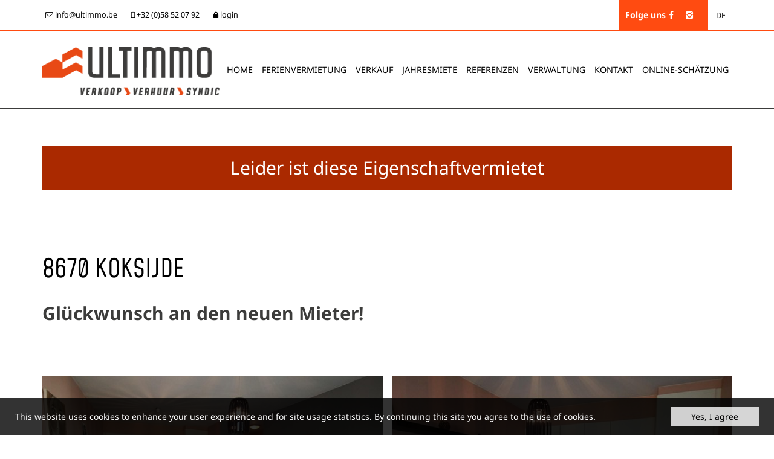

--- FILE ---
content_type: text/html; charset=utf-8
request_url: https://www.ultimmo.be/ge/rent-de/koksijde/appartement/5686610
body_size: 10507
content:

<!DOCTYPE html>
<html lang="de">
<head>

    <meta charset="utf-8">
    <meta name="robots" content="noodp">
    <meta name="googlebot" content="noodp">
    <meta http-equiv="X-UA-Compatible" content="IE=edge">
    <meta name="description" content="" />
    <meta name="viewport" content="width=device-width, initial-scale=1.0, maximum-scale=1.0, user-scalable=no" />

    <title>Rent (de) - Appartement in Koksijde - Ultimmo</title>

    <link rel='alternate' hreflang='en' href='/language/en?redirect=Detail&amp;id=5686610' />
<link rel='alternate' hreflang='fr-BE' href='/language/fr-BE?redirect=Detail&amp;id=5686610' />
<link rel='alternate' hreflang='nl-BE' href='/language/nl-BE?redirect=Detail&amp;id=5686610' />


    <link rel="canonical" href="https://www.ultimmo.be/ge/rent-de/koksijde/appartement/5686610" />

        <link rel="shortcut icon" href="https://skarabeecmsfilestore.b-cdn.net/Public/FileStore.ashx?noError=true&amp;reference=174204018111191010235052057086068024055085152069" type="image/x-icon" />
            <link rel="apple-touch-icon" href="https://skarabeecmsfilestore.b-cdn.net/Public/FileStore.ashx?noError=true&amp;reference=217119218030136209119085200253086228210020156119" />
            <link rel="apple-touch-icon" sizes="72x72" href="https://skarabeecmsfilestore.b-cdn.net/Public/FileStore.ashx?noError=true&amp;reference=142213183033047052005071235055184088209035159046" />
            <link rel="apple-touch-icon" sizes="114x114" href="https://skarabeecmsfilestore.b-cdn.net/Public/FileStore.ashx?noError=true&amp;reference=155194212138120230170011239137101034217165117066" />
            <link rel="apple-touch-icon" sizes="144x144" href="https://skarabeecmsfilestore.b-cdn.net/Public/FileStore.ashx?noError=true&amp;reference=131143114045116060085225232112084196059144156019" />
            <link href='https://fonts.googleapis.com/css?family=PT+Sans:400,400italic,700|Montserrat:400,700' rel='stylesheet' type='text/css'>

    <link rel='stylesheet' href='/Views/Templates/ResponsivePersonal4/Styles/icons.css' type='text/css'>
    <link rel='stylesheet' href='/Views/Templates/ResponsivePersonal4/Styles/extra.css?gdpr=20250824' type='text/css'>
    
            <link rel="stylesheet" href="https://use.fontawesome.com/releases/v5.15.4/css/all.css" crossorigin="anonymous">

        <link rel="stylesheet" href="/Views/Templates/ResponsivePersonal4/Styles/header.min.css?select=20250824" type="text/css" />



    <link rel="stylesheet" href="/Views/Sites/AgenceUltimmo/Styles/specific.min.css?marker20240917=20250824" type="text/css" />
    <link rel="stylesheet" href="/Views/Sites/AgenceUltimmo/Styles/editor.min.css?gdpr4=20250824" type="text/css" />

    
        

    
	<!--FB metatags -->
    <meta property="og:title" content="Appartement Vermietet - Professor Blanchardlaan 4, 8670 Koksijde " />
    <meta property="og:description" />
    <meta property="og:image" content="https://skarabeecmsfilestore.b-cdn.net/Public/FileStore.ashx?noError=true&amp;reference=064093217023184199209153015030087218253160115070&amp;width=1200&amp;height=630" />
    <meta property="og:type" content="website" />
    <meta property="og:site_name" content="AGENCE ULTIMMO " />
    <meta property="og:url" content="https://www.ultimmo.be/ge/rent-de/koksijde/appartement/5686610" />
    <meta property="og:locale" content="de" />
	<!--GOOGLE +1 metatags -->
	<meta itemprop="name" content="AGENCE ULTIMMO " />
    <meta itemprop="description" />
    <meta itemprop="image" content="https://skarabeecmsfilestore.b-cdn.net/Public/FileStore.ashx?noError=true&amp;reference=064093217023184199209153015030087218253160115070&amp;width=1200&amp;height=630" />
	<!-- Twitter metatags -->
	<meta name="twitter:card" content="summary_large_image" />
	<meta name="twitter:site" content="AGENCE ULTIMMO " />
	<meta name="twitter:title" content="Appartement Vermietet - Professor Blanchardlaan 4, 8670 Koksijde " />
	<meta name="twitter:description" />
	<meta name="twitter:image" content="https://skarabeecmsfilestore.b-cdn.net/Public/FileStore.ashx?noError=true&reference=064093217023184199209153015030087218253160115070&width=1200&height=630" />

    
    
    <meta name="google-site-verification" content="8VQ2v8DkOJ4HD3IzTErBo7SQx7vgDNqQKOo-j4i7yEg" /><!-- Google Tag Manager --><script>(function(w,d,s,l,i){w[l]=w[l]||[];w[l].push({'gtm.start':
new Date().getTime(),event:'gtm.js'});var f=d.getElementsByTagName(s)[0],
j=d.createElement(s),dl=l!='dataLayer'?'&l='+l:'';j.async=true;j.src=
'https://www.googletagmanager.com/gtm.js?id='+i+dl;f.parentNode.insertBefore(j,f);
})(window,document,'script','dataLayer','GTM-T2LVHFP');</script><!-- End Google Tag Manager --><!-- Google tag (gtag.js) --><script async src="https://www.googletagmanager.com/gtag/js?id=G-93W2SLQ2Y7"></script><script>
  window.dataLayer = window.dataLayer || [];
  function gtag(){dataLayer.push(arguments);}
  gtag('js', new Date());

  gtag('config', 'G-93W2SLQ2Y7');
</script>
<!-- Meta Pixel Code -->
<script>
!function(f,b,e,v,n,t,s)
{if(f.fbq)return;n=f.fbq=function(){n.callMethod?
n.callMethod.apply(n,arguments):n.queue.push(arguments)};
if(!f._fbq)f._fbq=n;n.push=n;n.loaded=!0;n.version='2.0';
n.queue=[];t=b.createElement(e);t.async=!0;
t.src=v;s=b.getElementsByTagName(e)[0];
s.parentNode.insertBefore(t,s)}(window, document,'script',
'https://connect.facebook.net/en_US/fbevents.js');
fbq('init', '2203819476693514');
fbq('track', 'PageView');
</script>
<noscript><img height="1" width="1" style="display:none"
src="https://www.facebook.com/tr?id=2203819476693514&ev=PageView&noscript=1"
/></noscript>
<!-- End Meta Pixel Code —>
    

    <!--[if lt IE 9]>
        <style>
            .browser-warning{display:block;}
        </style>
    <![endif]-->

    


</head>
<body class="publication_detail detail" id="top">


        <div class="alert alert-danger alert--upgrade">
            Using an <strong>outdated</strong> browser makes your computer unsafe. <br>
            Browse Happy is a way for you to find out what are <a class="alert-link" href="http://browsehappy.com/">the latest versions of the major browsers around</a>. <br>
            You can also learn about alternative browsers that may fit you even better than the one you are currently using.
        </div>


    

    <!-- Google Tag Manager (noscript) --><noscript><iframe src="https://www.googletagmanager.com/ns.html?id=GTM-T2LVHFP"
height="0" width="0" style="display:none;visibility:hidden"></iframe></noscript><!-- End Google Tag Manager (noscript) -->
    

    <header class="navbar navbar-default navbar-fixed-top">
        <section class="top">
            <div class="container">
                <div class="row">
                    <div class="col-sm-6">
                        

    <a class="header-info__item header-info__item--1" href="mailto:info@ultimmo.be" title="info@ultimmo.be" >
        <i class='icon-mail'></i>
        <span>info@ultimmo.be</span>
    </a>
    <a class="header-info__item header-info__item--2" href="tel:003258520792" title="+32 (0)58 52 07 92" >
        <i class='icon-mobile'></i>
        <span>+32 (0)58 52 07 92</span>
    </a>
    <a class="header-info__item header-info__item--3" href="/fr/login" title="login" >
        <i class='icon-lock'></i>
        <span>login</span>
    </a>

                    </div>
                    <div class="col-sm-6 text-right">
                        <div class="extra-strong">
                           Folge uns<a href='https://www.facebook.com/Agence-Ultimmo-Koksijde-233372486753809/' target='_blank' title='Facebook' data-ga-id='link_facebook'><span class='volg_ons'></span><i class='icon-facebook'></i></a><a href='https://www.instagram.com/agence_ultimmo_/' target='_blank' title='Instagram' data-ga-id='link_instagram'><i class='icon-instagram'></i></a>
                        </div>
                        

<ul id="lang-switch"><li>		<a href="#" title="DE">
			DE
			
		</a>
<ul><li><span class='active_lang'>DE</span></li><li><a href="/language/en?id=5686610&amp;redirect=Detail">EN</a></li><li><a href="/language/fr-BE?id=5686610&amp;redirect=Detail">FR</a></li><li><a href="/language/nl-BE?id=5686610&amp;redirect=Detail">NL</a></li></ul></li></ul>  
                    </div>
                </div>
            </div>
        </section>
        <section class="nav-wrapper">
            <div class="container">
                <figure>
                    <a href="/ge/home" title="Ultimmo">
                        <img alt="Logo" src="https://skarabeecmsfilestore.b-cdn.net/Public/FileStore.ashx?noError=true&amp;reference=108105101235123104184062133006122233226092051103&amp;width=&amp;height=&amp;backGroundColor=" srcset="https://skarabeecmsfilestore.b-cdn.net/Public/FileStore.ashx?noError=true&amp;reference=108105101235123104184062133006122233226092051103&amp;width=&amp;height=&amp;backGroundColor=, https://skarabeecmsfilestore.b-cdn.net/Public/FileStore.ashx?noError=true&amp;reference=079209098255210078210163255002035208064020213106&amp;width=&amp;height=&amp;backGroundColor= 2x" />
                    </a>
                </figure>

                

	<nav id="nav-mobile">
		<a href="#" title="Menu"><i class="icon-menu"></i></a>
	</nav>

<nav id="nav-desktop">
		<ul>
				<li>
<a class="" href="/ge/home" title="Home" >Home</a>
				</li>
				<li>
<a class="" href="/ge/ferienwohnungsvermietung" title="Ferienvermietung" >Ferienvermietung</a>
				</li>
				<li>
<a class="" href="/ge/wiederverkauf" title="Verkauf" >Verkauf</a>
				</li>
				<li>
<a class="" href="/ge/ganzjahresvermietung" title="Jahresmiete" >Jahresmiete</a>
				</li>
				<li>
<a class="" href="/ge/referenzen" title="Referenzen" >Referenzen</a>
				</li>
				<li>
<a class="" href="/ge/hausverwaltung" title="verwaltung" >verwaltung</a>
				</li>
				<li>
<a class="" href="/ge/kontakt" title="kontakt" >kontakt</a>
				</li>
				<li>
<a class="" href="/ge/oschatzung" title="Online-Schätzung" >Online-Schätzung</a>
				</li>
		</ul>
</nav>
  
            </div>
        </section>

    </header>
 

    <div id="sb-site">

        <div class="renderbody">






  
<section class="container switch">


<div class="row">
    <div class="col-sm-6">
    </div>
    <div class="col-sm-6 text-right">
            </div>
</div>

    

    <div class="row isSoldOrRented">
        <div class="col-xs-12 text-center">
            <h2>
                Leider ist diese Eigenschaftvermietet
            </h2>
        </div>
    </div>

</section>


<section class="container head">




<h1>
        8670 Koksijde
    <strong class="head-price ">
    </strong>
</h1>
    <h2 class="h2">
      

        <label class="label label-isSoldOrRented">Gl&#252;ckwunsch an den neuen Mieter!</label>


    </h2>



</section>





<section class="container pictures">
    <div class="row text-center">
        <div class="col-xs-12">
                    <div id="owl-pic-pictures" class="owl-carousel">
                            <a href="https://skarabeecmsfilestore.b-cdn.net/Public/FileStore.ashx?noError=true&amp;reference=064093217023184199209153015030087218253160115070" class="gallery" title="Appartement vermietet in Koksijde">
                                

        <picture class="owl-item">
                    <source media="(max-width: 479px)" data-srcset="https://skarabeecmsfilestore.b-cdn.net/Public/FileStore.ashx?noError=true&amp;reference=064093217023184199209153015030087218253160115070&amp;width=480&amp;height=360&amp;backgroundcolor=d6d6d6&amp;enlargeIfSmaller= 1x, https://skarabeecmsfilestore.b-cdn.net/Public/FileStore.ashx?noError=true&amp;reference=064093217023184199209153015030087218253160115070&amp;width=960&amp;height=720&amp;backgroundcolor=d6d6d6&amp;enlargeIfSmaller= 2x">
                    <source media="(max-width: 999px)" data-srcset="https://skarabeecmsfilestore.b-cdn.net/Public/FileStore.ashx?noError=true&amp;reference=064093217023184199209153015030087218253160115070&amp;width=940&amp;height=705&amp;backgroundcolor=d6d6d6&amp;enlargeIfSmaller= 1x, https://skarabeecmsfilestore.b-cdn.net/Public/FileStore.ashx?noError=true&amp;reference=064093217023184199209153015030087218253160115070&amp;width=1880&amp;height=1410&amp;backgroundcolor=d6d6d6&amp;enlargeIfSmaller= 2x">
                    <source media="(max-width: 1199px)" data-srcset="https://skarabeecmsfilestore.b-cdn.net/Public/FileStore.ashx?noError=true&amp;reference=064093217023184199209153015030087218253160115070&amp;width=470&amp;height=352&amp;backgroundcolor=d6d6d6&amp;enlargeIfSmaller= 1x, https://skarabeecmsfilestore.b-cdn.net/Public/FileStore.ashx?noError=true&amp;reference=064093217023184199209153015030087218253160115070&amp;width=940&amp;height=705&amp;backgroundcolor=d6d6d6&amp;enlargeIfSmaller= 2x">
                    <img alt="Appartement vermietet in Koksijde" class=" lazyload" data-src="https://skarabeecmsfilestore.b-cdn.net/Public/FileStore.ashx?noError=true&amp;reference=064093217023184199209153015030087218253160115070&amp;width=600&amp;height=450&amp;backgroundcolor=d6d6d6&amp;enlargeIfSmaller=" data-srcset="https://skarabeecmsfilestore.b-cdn.net/Public/FileStore.ashx?noError=true&amp;reference=064093217023184199209153015030087218253160115070&amp;width=600&amp;height=450&amp;backgroundcolor=d6d6d6&amp;enlargeIfSmaller= 1x, https://skarabeecmsfilestore.b-cdn.net/Public/FileStore.ashx?noError=true&amp;reference=064093217023184199209153015030087218253160115070&amp;width=1200&amp;height=900&amp;backgroundcolor=d6d6d6&amp;enlargeIfSmaller= 2x" loading="lazy" >

        </picture>

                            </a>
                            <a href="https://skarabeecmsfilestore.b-cdn.net/Public/FileStore.ashx?noError=true&amp;reference=069027109210047034067147106197164228243009223090" class="gallery" title="Appartement vermietet in Koksijde">
                                

        <picture class="owl-item">
                    <source media="(max-width: 479px)" data-srcset="https://skarabeecmsfilestore.b-cdn.net/Public/FileStore.ashx?noError=true&amp;reference=069027109210047034067147106197164228243009223090&amp;width=480&amp;height=360&amp;backgroundcolor=d6d6d6&amp;enlargeIfSmaller= 1x, https://skarabeecmsfilestore.b-cdn.net/Public/FileStore.ashx?noError=true&amp;reference=069027109210047034067147106197164228243009223090&amp;width=960&amp;height=720&amp;backgroundcolor=d6d6d6&amp;enlargeIfSmaller= 2x">
                    <source media="(max-width: 999px)" data-srcset="https://skarabeecmsfilestore.b-cdn.net/Public/FileStore.ashx?noError=true&amp;reference=069027109210047034067147106197164228243009223090&amp;width=940&amp;height=705&amp;backgroundcolor=d6d6d6&amp;enlargeIfSmaller= 1x, https://skarabeecmsfilestore.b-cdn.net/Public/FileStore.ashx?noError=true&amp;reference=069027109210047034067147106197164228243009223090&amp;width=1880&amp;height=1410&amp;backgroundcolor=d6d6d6&amp;enlargeIfSmaller= 2x">
                    <source media="(max-width: 1199px)" data-srcset="https://skarabeecmsfilestore.b-cdn.net/Public/FileStore.ashx?noError=true&amp;reference=069027109210047034067147106197164228243009223090&amp;width=470&amp;height=352&amp;backgroundcolor=d6d6d6&amp;enlargeIfSmaller= 1x, https://skarabeecmsfilestore.b-cdn.net/Public/FileStore.ashx?noError=true&amp;reference=069027109210047034067147106197164228243009223090&amp;width=940&amp;height=705&amp;backgroundcolor=d6d6d6&amp;enlargeIfSmaller= 2x">
                    <img alt="Appartement vermietet in Koksijde" class=" lazyload" data-src="https://skarabeecmsfilestore.b-cdn.net/Public/FileStore.ashx?noError=true&amp;reference=069027109210047034067147106197164228243009223090&amp;width=600&amp;height=450&amp;backgroundcolor=d6d6d6&amp;enlargeIfSmaller=" data-srcset="https://skarabeecmsfilestore.b-cdn.net/Public/FileStore.ashx?noError=true&amp;reference=069027109210047034067147106197164228243009223090&amp;width=600&amp;height=450&amp;backgroundcolor=d6d6d6&amp;enlargeIfSmaller= 1x, https://skarabeecmsfilestore.b-cdn.net/Public/FileStore.ashx?noError=true&amp;reference=069027109210047034067147106197164228243009223090&amp;width=1200&amp;height=900&amp;backgroundcolor=d6d6d6&amp;enlargeIfSmaller= 2x" loading="lazy" >

        </picture>

                            </a>
                            <a href="https://skarabeecmsfilestore.b-cdn.net/Public/FileStore.ashx?noError=true&amp;reference=106132242242162002097158130113202022179063143091" class="gallery" title="Appartement vermietet in Koksijde">
                                

        <picture class="owl-item">
                    <source media="(max-width: 479px)" data-srcset="https://skarabeecmsfilestore.b-cdn.net/Public/FileStore.ashx?noError=true&amp;reference=106132242242162002097158130113202022179063143091&amp;width=480&amp;height=360&amp;backgroundcolor=d6d6d6&amp;enlargeIfSmaller= 1x, https://skarabeecmsfilestore.b-cdn.net/Public/FileStore.ashx?noError=true&amp;reference=106132242242162002097158130113202022179063143091&amp;width=960&amp;height=720&amp;backgroundcolor=d6d6d6&amp;enlargeIfSmaller= 2x">
                    <source media="(max-width: 999px)" data-srcset="https://skarabeecmsfilestore.b-cdn.net/Public/FileStore.ashx?noError=true&amp;reference=106132242242162002097158130113202022179063143091&amp;width=940&amp;height=705&amp;backgroundcolor=d6d6d6&amp;enlargeIfSmaller= 1x, https://skarabeecmsfilestore.b-cdn.net/Public/FileStore.ashx?noError=true&amp;reference=106132242242162002097158130113202022179063143091&amp;width=1880&amp;height=1410&amp;backgroundcolor=d6d6d6&amp;enlargeIfSmaller= 2x">
                    <source media="(max-width: 1199px)" data-srcset="https://skarabeecmsfilestore.b-cdn.net/Public/FileStore.ashx?noError=true&amp;reference=106132242242162002097158130113202022179063143091&amp;width=470&amp;height=352&amp;backgroundcolor=d6d6d6&amp;enlargeIfSmaller= 1x, https://skarabeecmsfilestore.b-cdn.net/Public/FileStore.ashx?noError=true&amp;reference=106132242242162002097158130113202022179063143091&amp;width=940&amp;height=705&amp;backgroundcolor=d6d6d6&amp;enlargeIfSmaller= 2x">
                    <img alt="Appartement vermietet in Koksijde" class=" lazyload" data-src="https://skarabeecmsfilestore.b-cdn.net/Public/FileStore.ashx?noError=true&amp;reference=106132242242162002097158130113202022179063143091&amp;width=600&amp;height=450&amp;backgroundcolor=d6d6d6&amp;enlargeIfSmaller=" data-srcset="https://skarabeecmsfilestore.b-cdn.net/Public/FileStore.ashx?noError=true&amp;reference=106132242242162002097158130113202022179063143091&amp;width=600&amp;height=450&amp;backgroundcolor=d6d6d6&amp;enlargeIfSmaller= 1x, https://skarabeecmsfilestore.b-cdn.net/Public/FileStore.ashx?noError=true&amp;reference=106132242242162002097158130113202022179063143091&amp;width=1200&amp;height=900&amp;backgroundcolor=d6d6d6&amp;enlargeIfSmaller= 2x" loading="lazy" >

        </picture>

                            </a>
                            <a href="https://skarabeecmsfilestore.b-cdn.net/Public/FileStore.ashx?noError=true&amp;reference=124047153151080254173184170008139015184121002208" class="gallery" title="Appartement vermietet in Koksijde">
                                

        <picture class="owl-item">
                    <source media="(max-width: 479px)" data-srcset="https://skarabeecmsfilestore.b-cdn.net/Public/FileStore.ashx?noError=true&amp;reference=124047153151080254173184170008139015184121002208&amp;width=480&amp;height=360&amp;backgroundcolor=d6d6d6&amp;enlargeIfSmaller= 1x, https://skarabeecmsfilestore.b-cdn.net/Public/FileStore.ashx?noError=true&amp;reference=124047153151080254173184170008139015184121002208&amp;width=960&amp;height=720&amp;backgroundcolor=d6d6d6&amp;enlargeIfSmaller= 2x">
                    <source media="(max-width: 999px)" data-srcset="https://skarabeecmsfilestore.b-cdn.net/Public/FileStore.ashx?noError=true&amp;reference=124047153151080254173184170008139015184121002208&amp;width=940&amp;height=705&amp;backgroundcolor=d6d6d6&amp;enlargeIfSmaller= 1x, https://skarabeecmsfilestore.b-cdn.net/Public/FileStore.ashx?noError=true&amp;reference=124047153151080254173184170008139015184121002208&amp;width=1880&amp;height=1410&amp;backgroundcolor=d6d6d6&amp;enlargeIfSmaller= 2x">
                    <source media="(max-width: 1199px)" data-srcset="https://skarabeecmsfilestore.b-cdn.net/Public/FileStore.ashx?noError=true&amp;reference=124047153151080254173184170008139015184121002208&amp;width=470&amp;height=352&amp;backgroundcolor=d6d6d6&amp;enlargeIfSmaller= 1x, https://skarabeecmsfilestore.b-cdn.net/Public/FileStore.ashx?noError=true&amp;reference=124047153151080254173184170008139015184121002208&amp;width=940&amp;height=705&amp;backgroundcolor=d6d6d6&amp;enlargeIfSmaller= 2x">
                    <img alt="Appartement vermietet in Koksijde" class=" lazyload" data-src="https://skarabeecmsfilestore.b-cdn.net/Public/FileStore.ashx?noError=true&amp;reference=124047153151080254173184170008139015184121002208&amp;width=600&amp;height=450&amp;backgroundcolor=d6d6d6&amp;enlargeIfSmaller=" data-srcset="https://skarabeecmsfilestore.b-cdn.net/Public/FileStore.ashx?noError=true&amp;reference=124047153151080254173184170008139015184121002208&amp;width=600&amp;height=450&amp;backgroundcolor=d6d6d6&amp;enlargeIfSmaller= 1x, https://skarabeecmsfilestore.b-cdn.net/Public/FileStore.ashx?noError=true&amp;reference=124047153151080254173184170008139015184121002208&amp;width=1200&amp;height=900&amp;backgroundcolor=d6d6d6&amp;enlargeIfSmaller= 2x" loading="lazy" >

        </picture>

                            </a>
                            <a href="https://skarabeecmsfilestore.b-cdn.net/Public/FileStore.ashx?noError=true&amp;reference=214146025061000080064024139084034243152210185188" class="gallery" title="Appartement vermietet in Koksijde">
                                

        <picture class="owl-item">
                    <source media="(max-width: 479px)" data-srcset="https://skarabeecmsfilestore.b-cdn.net/Public/FileStore.ashx?noError=true&amp;reference=214146025061000080064024139084034243152210185188&amp;width=480&amp;height=360&amp;backgroundcolor=d6d6d6&amp;enlargeIfSmaller= 1x, https://skarabeecmsfilestore.b-cdn.net/Public/FileStore.ashx?noError=true&amp;reference=214146025061000080064024139084034243152210185188&amp;width=960&amp;height=720&amp;backgroundcolor=d6d6d6&amp;enlargeIfSmaller= 2x">
                    <source media="(max-width: 999px)" data-srcset="https://skarabeecmsfilestore.b-cdn.net/Public/FileStore.ashx?noError=true&amp;reference=214146025061000080064024139084034243152210185188&amp;width=940&amp;height=705&amp;backgroundcolor=d6d6d6&amp;enlargeIfSmaller= 1x, https://skarabeecmsfilestore.b-cdn.net/Public/FileStore.ashx?noError=true&amp;reference=214146025061000080064024139084034243152210185188&amp;width=1880&amp;height=1410&amp;backgroundcolor=d6d6d6&amp;enlargeIfSmaller= 2x">
                    <source media="(max-width: 1199px)" data-srcset="https://skarabeecmsfilestore.b-cdn.net/Public/FileStore.ashx?noError=true&amp;reference=214146025061000080064024139084034243152210185188&amp;width=470&amp;height=352&amp;backgroundcolor=d6d6d6&amp;enlargeIfSmaller= 1x, https://skarabeecmsfilestore.b-cdn.net/Public/FileStore.ashx?noError=true&amp;reference=214146025061000080064024139084034243152210185188&amp;width=940&amp;height=705&amp;backgroundcolor=d6d6d6&amp;enlargeIfSmaller= 2x">
                    <img alt="Appartement vermietet in Koksijde" class=" lazyload" data-src="https://skarabeecmsfilestore.b-cdn.net/Public/FileStore.ashx?noError=true&amp;reference=214146025061000080064024139084034243152210185188&amp;width=600&amp;height=450&amp;backgroundcolor=d6d6d6&amp;enlargeIfSmaller=" data-srcset="https://skarabeecmsfilestore.b-cdn.net/Public/FileStore.ashx?noError=true&amp;reference=214146025061000080064024139084034243152210185188&amp;width=600&amp;height=450&amp;backgroundcolor=d6d6d6&amp;enlargeIfSmaller= 1x, https://skarabeecmsfilestore.b-cdn.net/Public/FileStore.ashx?noError=true&amp;reference=214146025061000080064024139084034243152210185188&amp;width=1200&amp;height=900&amp;backgroundcolor=d6d6d6&amp;enlargeIfSmaller= 2x" loading="lazy" >

        </picture>

                            </a>
                            <a href="https://skarabeecmsfilestore.b-cdn.net/Public/FileStore.ashx?noError=true&amp;reference=112239161054098231021096101147035022223142252201" class="gallery" title="Appartement vermietet in Koksijde">
                                

        <picture class="owl-item">
                    <source media="(max-width: 479px)" data-srcset="https://skarabeecmsfilestore.b-cdn.net/Public/FileStore.ashx?noError=true&amp;reference=112239161054098231021096101147035022223142252201&amp;width=480&amp;height=360&amp;backgroundcolor=d6d6d6&amp;enlargeIfSmaller= 1x, https://skarabeecmsfilestore.b-cdn.net/Public/FileStore.ashx?noError=true&amp;reference=112239161054098231021096101147035022223142252201&amp;width=960&amp;height=720&amp;backgroundcolor=d6d6d6&amp;enlargeIfSmaller= 2x">
                    <source media="(max-width: 999px)" data-srcset="https://skarabeecmsfilestore.b-cdn.net/Public/FileStore.ashx?noError=true&amp;reference=112239161054098231021096101147035022223142252201&amp;width=940&amp;height=705&amp;backgroundcolor=d6d6d6&amp;enlargeIfSmaller= 1x, https://skarabeecmsfilestore.b-cdn.net/Public/FileStore.ashx?noError=true&amp;reference=112239161054098231021096101147035022223142252201&amp;width=1880&amp;height=1410&amp;backgroundcolor=d6d6d6&amp;enlargeIfSmaller= 2x">
                    <source media="(max-width: 1199px)" data-srcset="https://skarabeecmsfilestore.b-cdn.net/Public/FileStore.ashx?noError=true&amp;reference=112239161054098231021096101147035022223142252201&amp;width=470&amp;height=352&amp;backgroundcolor=d6d6d6&amp;enlargeIfSmaller= 1x, https://skarabeecmsfilestore.b-cdn.net/Public/FileStore.ashx?noError=true&amp;reference=112239161054098231021096101147035022223142252201&amp;width=940&amp;height=705&amp;backgroundcolor=d6d6d6&amp;enlargeIfSmaller= 2x">
                    <img alt="Appartement vermietet in Koksijde" class=" lazyload" data-src="https://skarabeecmsfilestore.b-cdn.net/Public/FileStore.ashx?noError=true&amp;reference=112239161054098231021096101147035022223142252201&amp;width=600&amp;height=450&amp;backgroundcolor=d6d6d6&amp;enlargeIfSmaller=" data-srcset="https://skarabeecmsfilestore.b-cdn.net/Public/FileStore.ashx?noError=true&amp;reference=112239161054098231021096101147035022223142252201&amp;width=600&amp;height=450&amp;backgroundcolor=d6d6d6&amp;enlargeIfSmaller= 1x, https://skarabeecmsfilestore.b-cdn.net/Public/FileStore.ashx?noError=true&amp;reference=112239161054098231021096101147035022223142252201&amp;width=1200&amp;height=900&amp;backgroundcolor=d6d6d6&amp;enlargeIfSmaller= 2x" loading="lazy" >

        </picture>

                            </a>
                            <a href="https://skarabeecmsfilestore.b-cdn.net/Public/FileStore.ashx?noError=true&amp;reference=153203107066132022185028184172228110161037093168" class="gallery" title="Appartement vermietet in Koksijde">
                                

        <picture class="owl-item">
                    <source media="(max-width: 479px)" data-srcset="https://skarabeecmsfilestore.b-cdn.net/Public/FileStore.ashx?noError=true&amp;reference=153203107066132022185028184172228110161037093168&amp;width=480&amp;height=360&amp;backgroundcolor=d6d6d6&amp;enlargeIfSmaller= 1x, https://skarabeecmsfilestore.b-cdn.net/Public/FileStore.ashx?noError=true&amp;reference=153203107066132022185028184172228110161037093168&amp;width=960&amp;height=720&amp;backgroundcolor=d6d6d6&amp;enlargeIfSmaller= 2x">
                    <source media="(max-width: 999px)" data-srcset="https://skarabeecmsfilestore.b-cdn.net/Public/FileStore.ashx?noError=true&amp;reference=153203107066132022185028184172228110161037093168&amp;width=940&amp;height=705&amp;backgroundcolor=d6d6d6&amp;enlargeIfSmaller= 1x, https://skarabeecmsfilestore.b-cdn.net/Public/FileStore.ashx?noError=true&amp;reference=153203107066132022185028184172228110161037093168&amp;width=1880&amp;height=1410&amp;backgroundcolor=d6d6d6&amp;enlargeIfSmaller= 2x">
                    <source media="(max-width: 1199px)" data-srcset="https://skarabeecmsfilestore.b-cdn.net/Public/FileStore.ashx?noError=true&amp;reference=153203107066132022185028184172228110161037093168&amp;width=470&amp;height=352&amp;backgroundcolor=d6d6d6&amp;enlargeIfSmaller= 1x, https://skarabeecmsfilestore.b-cdn.net/Public/FileStore.ashx?noError=true&amp;reference=153203107066132022185028184172228110161037093168&amp;width=940&amp;height=705&amp;backgroundcolor=d6d6d6&amp;enlargeIfSmaller= 2x">
                    <img alt="Appartement vermietet in Koksijde" class=" lazyload" data-src="https://skarabeecmsfilestore.b-cdn.net/Public/FileStore.ashx?noError=true&amp;reference=153203107066132022185028184172228110161037093168&amp;width=600&amp;height=450&amp;backgroundcolor=d6d6d6&amp;enlargeIfSmaller=" data-srcset="https://skarabeecmsfilestore.b-cdn.net/Public/FileStore.ashx?noError=true&amp;reference=153203107066132022185028184172228110161037093168&amp;width=600&amp;height=450&amp;backgroundcolor=d6d6d6&amp;enlargeIfSmaller= 1x, https://skarabeecmsfilestore.b-cdn.net/Public/FileStore.ashx?noError=true&amp;reference=153203107066132022185028184172228110161037093168&amp;width=1200&amp;height=900&amp;backgroundcolor=d6d6d6&amp;enlargeIfSmaller= 2x" loading="lazy" >

        </picture>

                            </a>
                            <a href="https://skarabeecmsfilestore.b-cdn.net/Public/FileStore.ashx?noError=true&amp;reference=217138024028167040117217119094246106035083111177" class="gallery" title="Appartement vermietet in Koksijde">
                                

        <picture class="owl-item">
                    <source media="(max-width: 479px)" data-srcset="https://skarabeecmsfilestore.b-cdn.net/Public/FileStore.ashx?noError=true&amp;reference=217138024028167040117217119094246106035083111177&amp;width=480&amp;height=360&amp;backgroundcolor=d6d6d6&amp;enlargeIfSmaller= 1x, https://skarabeecmsfilestore.b-cdn.net/Public/FileStore.ashx?noError=true&amp;reference=217138024028167040117217119094246106035083111177&amp;width=960&amp;height=720&amp;backgroundcolor=d6d6d6&amp;enlargeIfSmaller= 2x">
                    <source media="(max-width: 999px)" data-srcset="https://skarabeecmsfilestore.b-cdn.net/Public/FileStore.ashx?noError=true&amp;reference=217138024028167040117217119094246106035083111177&amp;width=940&amp;height=705&amp;backgroundcolor=d6d6d6&amp;enlargeIfSmaller= 1x, https://skarabeecmsfilestore.b-cdn.net/Public/FileStore.ashx?noError=true&amp;reference=217138024028167040117217119094246106035083111177&amp;width=1880&amp;height=1410&amp;backgroundcolor=d6d6d6&amp;enlargeIfSmaller= 2x">
                    <source media="(max-width: 1199px)" data-srcset="https://skarabeecmsfilestore.b-cdn.net/Public/FileStore.ashx?noError=true&amp;reference=217138024028167040117217119094246106035083111177&amp;width=470&amp;height=352&amp;backgroundcolor=d6d6d6&amp;enlargeIfSmaller= 1x, https://skarabeecmsfilestore.b-cdn.net/Public/FileStore.ashx?noError=true&amp;reference=217138024028167040117217119094246106035083111177&amp;width=940&amp;height=705&amp;backgroundcolor=d6d6d6&amp;enlargeIfSmaller= 2x">
                    <img alt="Appartement vermietet in Koksijde" class=" lazyload" data-src="https://skarabeecmsfilestore.b-cdn.net/Public/FileStore.ashx?noError=true&amp;reference=217138024028167040117217119094246106035083111177&amp;width=600&amp;height=450&amp;backgroundcolor=d6d6d6&amp;enlargeIfSmaller=" data-srcset="https://skarabeecmsfilestore.b-cdn.net/Public/FileStore.ashx?noError=true&amp;reference=217138024028167040117217119094246106035083111177&amp;width=600&amp;height=450&amp;backgroundcolor=d6d6d6&amp;enlargeIfSmaller= 1x, https://skarabeecmsfilestore.b-cdn.net/Public/FileStore.ashx?noError=true&amp;reference=217138024028167040117217119094246106035083111177&amp;width=1200&amp;height=900&amp;backgroundcolor=d6d6d6&amp;enlargeIfSmaller= 2x" loading="lazy" >

        </picture>

                            </a>
                            <a href="https://skarabeecmsfilestore.b-cdn.net/Public/FileStore.ashx?noError=true&amp;reference=027223011055058208106043020157164135226197187254" class="gallery" title="Appartement vermietet in Koksijde">
                                

        <picture class="owl-item">
                    <source media="(max-width: 479px)" data-srcset="https://skarabeecmsfilestore.b-cdn.net/Public/FileStore.ashx?noError=true&amp;reference=027223011055058208106043020157164135226197187254&amp;width=480&amp;height=360&amp;backgroundcolor=d6d6d6&amp;enlargeIfSmaller= 1x, https://skarabeecmsfilestore.b-cdn.net/Public/FileStore.ashx?noError=true&amp;reference=027223011055058208106043020157164135226197187254&amp;width=960&amp;height=720&amp;backgroundcolor=d6d6d6&amp;enlargeIfSmaller= 2x">
                    <source media="(max-width: 999px)" data-srcset="https://skarabeecmsfilestore.b-cdn.net/Public/FileStore.ashx?noError=true&amp;reference=027223011055058208106043020157164135226197187254&amp;width=940&amp;height=705&amp;backgroundcolor=d6d6d6&amp;enlargeIfSmaller= 1x, https://skarabeecmsfilestore.b-cdn.net/Public/FileStore.ashx?noError=true&amp;reference=027223011055058208106043020157164135226197187254&amp;width=1880&amp;height=1410&amp;backgroundcolor=d6d6d6&amp;enlargeIfSmaller= 2x">
                    <source media="(max-width: 1199px)" data-srcset="https://skarabeecmsfilestore.b-cdn.net/Public/FileStore.ashx?noError=true&amp;reference=027223011055058208106043020157164135226197187254&amp;width=470&amp;height=352&amp;backgroundcolor=d6d6d6&amp;enlargeIfSmaller= 1x, https://skarabeecmsfilestore.b-cdn.net/Public/FileStore.ashx?noError=true&amp;reference=027223011055058208106043020157164135226197187254&amp;width=940&amp;height=705&amp;backgroundcolor=d6d6d6&amp;enlargeIfSmaller= 2x">
                    <img alt="Appartement vermietet in Koksijde" class=" lazyload" data-src="https://skarabeecmsfilestore.b-cdn.net/Public/FileStore.ashx?noError=true&amp;reference=027223011055058208106043020157164135226197187254&amp;width=600&amp;height=450&amp;backgroundcolor=d6d6d6&amp;enlargeIfSmaller=" data-srcset="https://skarabeecmsfilestore.b-cdn.net/Public/FileStore.ashx?noError=true&amp;reference=027223011055058208106043020157164135226197187254&amp;width=600&amp;height=450&amp;backgroundcolor=d6d6d6&amp;enlargeIfSmaller= 1x, https://skarabeecmsfilestore.b-cdn.net/Public/FileStore.ashx?noError=true&amp;reference=027223011055058208106043020157164135226197187254&amp;width=1200&amp;height=900&amp;backgroundcolor=d6d6d6&amp;enlargeIfSmaller= 2x" loading="lazy" >

        </picture>

                            </a>
                    </div>
        </div>
    </div>
</section>


<section class="container publication">
    <div class="row">
        <div class="col-xs-12">
			<ul class="nav nav-tabs">
																																								                
				<li class="sidetab">
					<span class="socialicons"></span>
                    
					
				</li>
			</ul>


        </div>
    </div>
                            
    	

</section>

    <section class="cta-subscribe">
        <div class="container">
            <div class="row">
                <em class="col-xs-12 text-center">
                    Haben Sie nicht gefunden, was Sie gesucht haben? Abonnieren Sie sich bitte an unseren Newsletter und bleiben Sie informiert &uuml;ber unsere neuesten Angebote.<br />
                    <a href="/ge/abonnieren" class="btn btn-default btn-highlight" title="Registrieren">
                        Registrieren
                    </a>
                </em>
            </div>
        </div>
    </section>

            
        </div>





<footer>
        <section class="logo-wrapper text-center">
            <div class="container">
<a href='http://www.cibweb.be/' target='_blank' title='CIB'><img alt="CIB" class="logo-footer" src="https://skarabeecmsfilestore.b-cdn.net/Public/FileStore.ashx?noError=true&amp;reference=240146067249160184185200170174010095139220019065&amp;width=&amp;height=&amp;backGroundColor=" srcset="https://skarabeecmsfilestore.b-cdn.net/Public/FileStore.ashx?noError=true&amp;reference=240146067249160184185200170174010095139220019065&amp;width=&amp;height=&amp;backGroundColor=, https://skarabeecmsfilestore.b-cdn.net/Public/FileStore.ashx?noError=true&amp;reference=017005143113005255215218203062174249245189142163&amp;width=&amp;height=&amp;backGroundColor= 2x" /></a><a href='http://biv.be/plichtenleer' target='_blank' title='BIV'><img alt="BIV" class="logo-footer" src="https://skarabeecmsfilestore.b-cdn.net/Public/FileStore.ashx?noError=true&amp;reference=193094040092130053064127200007012223188039179007&amp;width=&amp;height=&amp;backGroundColor=" srcset="https://skarabeecmsfilestore.b-cdn.net/Public/FileStore.ashx?noError=true&amp;reference=193094040092130053064127200007012223188039179007&amp;width=&amp;height=&amp;backGroundColor=, https://skarabeecmsfilestore.b-cdn.net/Public/FileStore.ashx?noError=true&amp;reference=082090236071125132061127061065073002131019095072&amp;width=&amp;height=&amp;backGroundColor= 2x" /></a><div>Vastgoedmakelaar-bemiddelaar BIV Belgi&euml; BIV 513 331 (Lorentz Baelen)<br />
Ondernemingsnummer BE 0448.953.117 (Agence Ultimmo)</div>            </div>
        </section>

    <section class="info-wrapper text-center">
        <div class="container">
            <div class="row large">
			            <div class="col-sm-4">
                            <i class='icon-mail'></i>
                            <a href="mailto:info@ultimmo.be" title="info@ultimmo.be">info@ultimmo.be</a>
                        </div>
			            <div class="col-sm-4">
                            <i class='icon-direction'></i>
                            Koninklijke Baan 106&nbsp;<br />
8670 Koksijde
                        </div>
			            <div class="col-sm-4">
                            <i class='icon-mobile'></i>
                            <a href="tel:003258520792" title="+32 (0) 58 52 07 92">+32 (0) 58 52 07 92</a>
                        </div>
                
            </div>
                <div class="row internal-links">
                        <div class="col-sm-4 link-group">
                            <h4>Angebot</h4>
                                <a href="ferienwohnungsvermietung">Ferienwohnungsvermietung</a>
                                <a href="wiederverkauf">Wiederverkauf</a>
                                <a href="ganzjahresvermietung">Ganzjahresvermietung</a>
                                <a href="neubau">Neubau</a>
                        </div>   
                        <div class="col-sm-4 link-group">
                            <h4>Stadt</h4>
                                <a href="https://www.agenceultimmo.be/ge/angebot?searchon=list&amp;cities=De+Panne&amp;transactiontype=on">De Panne</a>
                                <a href="https://www.ultimo.be/ge/angebot?searchon=list&amp;cities=Koksijde&amp;transactiontype=on">Koksijde</a>
                                <a href="https://www.ultimmo.be/ge/angebot?searchon=list&amp;cities=Oostduinkerke&amp;transactiontype=on">Oostduinkerke</a>
                        </div>   
                        <div class="col-sm-4 link-group">
                            <h4>Typ</h4>
                                <a href="/ge/angebot?searchon=list&amp;sorts=Dwelling&amp;transactiontype=on">Wohnung</a>
                                <a href="/ge/angebot?searchon=list&amp;sorts=Flat&amp;transactiontype=on">Appartement</a>
                                <a href="/ge/angebot?searchon=list&amp;sorts=Land&amp;transactiontype=on">Grundst&#252;ck</a>
                                <a href="/ge/angebot?searchon=list&amp;sorts=Parking&amp;transactiontype=on">Parkplatz</a>
                                <a href="/ge/hausverwaltung">Hausverwaltung</a>
                        </div>   
                </div>

            
            <div class="row small">
                © 2026 - 
                Ultimmo - 

                <a href="https://www.zabun.be" target="_blank" title="Zabun">Developed by Zabun</a> -  
			    <a href="http://extranet.skarabee.be/public/custom-sites/disclaimer_eng.html" target="_blank" title="Disclaimer">Disclaimer</a> -  
			    <a href="http://extranet.skarabee.be/public/custom-sites/privacy_en.html" target="_blank" title="Privacy policy">Privacy policy</a>
            </div>
        </div>
    </section>
</footer>

    <a href="#top" id="gototop" title="Zum Seitenanfang"><i class="icon-up"></i><span>Zum Seitenanfang</span></a>
    </div>





<div class="sb-slidebar sb-right sb-style-overlay sb-width-custom" data-sb-width="100%">
    <a href="#" class="sb-close" title="Men&#252; ausblenden">
        <i class="icon-close"></i> Men&#252; ausblenden
    </a>
	<span class="company">		
		Ultimmo
	</span>
    
    


<nav id="nav-desktop">
		<ul>
				<li>
<a class="" href="/ge/home" title="Home" >Home</a>
				</li>
				<li>
<a class="" href="/ge/ferienwohnungsvermietung" title="Ferienvermietung" >Ferienvermietung</a>
				</li>
				<li>
<a class="" href="/ge/wiederverkauf" title="Verkauf" >Verkauf</a>
				</li>
				<li>
<a class="" href="/ge/ganzjahresvermietung" title="Jahresmiete" >Jahresmiete</a>
				</li>
				<li>
<a class="" href="/ge/referenzen" title="Referenzen" >Referenzen</a>
				</li>
				<li>
<a class="" href="/ge/hausverwaltung" title="verwaltung" >verwaltung</a>
				</li>
				<li>
<a class="" href="/ge/kontakt" title="kontakt" >kontakt</a>
				</li>
				<li>
<a class="" href="/ge/oschatzung" title="Online-Schätzung" >Online-Schätzung</a>
				</li>
		</ul>
</nav>
  

    <nav class="small clearfix">
        <ul>
            <li class="one-line">
                

<span class='active_lang'>DE</span><a href="/language/en?id=5686610&amp;redirect=Detail">EN</a><a href="/language/fr-BE?id=5686610&amp;redirect=Detail">FR</a><a href="/language/nl-BE?id=5686610&amp;redirect=Detail">NL</a>
            </li>

            <li>&nbsp;</li>

            

<li>    <a class="header-info__item header-info__item--1" href="mailto:info@ultimmo.be" title="info@ultimmo.be" >
        <i class='icon-mail'></i>
        <span>info@ultimmo.be</span>
    </a>
</li><li>    <a class="header-info__item header-info__item--2" href="tel:003258520792" title="+32 (0)58 52 07 92" >
        <i class='icon-mobile'></i>
        <span>+32 (0)58 52 07 92</span>
    </a>
</li><li>    <a class="header-info__item header-info__item--3" href="/fr/login" title="login" >
        <i class='icon-lock'></i>
        <span>login</span>
    </a>
</li>

            <li>&nbsp;</li>

            <li class="one-line">
                Folge uns<a href='https://www.facebook.com/Agence-Ultimmo-Koksijde-233372486753809/' target='_blank' title='Facebook' data-ga-id='link_facebook'><span class='volg_ons'></span><i class='icon-facebook'></i></a><a href='https://www.instagram.com/agence_ultimmo_/' target='_blank' title='Instagram' data-ga-id='link_instagram'><i class='icon-instagram'></i></a>
            </li>
        </ul>
    </nav>
</div>



<div id="msg-cookie-container" style="display:none;">
    <span id="msg-cookie-txt">This website uses cookies to enhance your user experience and for site usage statistics. By continuing this site you agree to the use of cookies.</span>
    <div id="msg-cookie-btn">Yes, I agree</div>
</div>
    

    <input type="hidden" id="CMS_searchHolidayRentOptions" value="True" />
    <input type="hidden" id="CMS_isPrint" value="False" />
    <input type="hidden" id="CMS_isHolidayRentDetail" value="False" />
    <input type="hidden" id="CMS_showPopup" value="False" />
    <input type="hidden" id="CMS_popupCookie" value="61" />
    <input type="hidden" id="CMS_popupImages" value="True" />
    <input type="hidden" id="CMS_enableCookieConsent" value="False" />

        <script type="text/javascript" src="https://skarabeestatic.b-cdn.net/Views/Templates/ResponsivePersonal4/Scripts/RP4Bundle.min.js?select=20250824"></script>

    <script type="text/javascript" src="https://skarabeestatic.b-cdn.net/Views/Templates/ResponsivePersonal4/Scripts/functions.min.js?swipe1=20250824"></script>
            <script type="text/javascript" src="https://skarabeestatic.b-cdn.net/Views/Sites/AgenceUltimmo/Scripts/extraFunctions.js?flex3=20250824"></script>

            <script type="text/javascript" src="https://cdnjs.cloudflare.com/ajax/libs/clipboard.js/2.0.0/clipboard.min.js"></script>

        <script>
            Skarabee.QueryUrl='/query';
    </script>


    
    
    



    <script>
        PR4.detail.init({
            isCarousel: "True",
            owlShowNav: "false",
            showDots: "true",
            owlItems: "1000",
            foto360Url: "",
            socialMedia: "",
            pageTitle: "Appartement Vermietet - Professor Blanchardlaan 4, 8670 Koksijde",
            showShortUrl: "False"
        });

    </script>


        

    
<script>
    $(document).ready(function () {

			
            var selectPeriode = $("#periode");
            Skarabee.GetRentPeriods(function (periods) {
					
                    if (periods.indexOf("1W") != -1) {
							var option = $("<option />").val("1W").text("Woche");

                        if ("1W" == "") {
                            option.prop('selected', true);
                        }

                        selectPeriode.append(option);
                        selectPeriode.selectpicker('refresh');
                    }
                    
					
                    if (periods.indexOf("2W") != -1) {
							var option = $("<option />").val("2W").text("2 wochen");

                        if ("2W" == "") {
                            option.prop('selected', true);
                        }

                        selectPeriode.append(option);
                        selectPeriode.selectpicker('refresh');
                    }
                    
					
                    if (periods.indexOf("4W") != -1) {
							var option = $("<option />").val("4W").text("4 wochen");

                        if ("4W" == "") {
                            option.prop('selected', true);
                        }

                        selectPeriode.append(option);
                        selectPeriode.selectpicker('refresh');
                    }
                    
					
                    if (periods.indexOf("WE") != -1) {
							var option = $("<option />").val("WE").text("Wochenende");

                        if ("WE" == "") {
                            option.prop('selected', true);
                        }

                        selectPeriode.append(option);
                        selectPeriode.selectpicker('refresh');
                    }
                    
					
                    if (periods.indexOf("H1") != -1) {
							var option = $("<option />").val("H1").text("Karneval/Ostern/Herbst/Weihnachten 1 Woche");

                        if ("H1" == "") {
                            option.prop('selected', true);
                        }

                        selectPeriode.append(option);
                        selectPeriode.selectpicker('refresh');
                    }
                    
					
                    if (periods.indexOf("H2") != -1) {
							var option = $("<option />").val("H2").text("Ostern/Weihnachten 2 Wochen");

                        if ("H2" == "") {
                            option.prop('selected', true);
                        }

                        selectPeriode.append(option);
                        selectPeriode.selectpicker('refresh');
                    }
                    
            });

				
                PR4.holidaysearch.changePeriods(
                    "- W&#228;hlen Sie das Startdatum -",
                    "",
                    ""
                )
                
            

    });


    //Leaflet
    var useLeaflet = false;
    var hasImg = false;
    var arrayLat = [51.121];
    var arrayLng = [2.63615];
    var arrayImg = [];

    function createMarker(map, lat, lng, myIcon, img) {
      var marker = L.marker([lat, lng], { icon: myIcon });
      if (hasImg) marker.bindPopup('<img src="' + img + '" alt="office" width="150" height="110">', { autoClose: false });

      marker.addTo(map).openPopup();
    }

    if (useLeaflet) {
        if (document.getElementById("map")) {

            var map = L.map("map", {
                center: [arrayLat[0], arrayLng[0]],
                zoom: 13,
                gestureHandling: true
            });

            L.tileLayer('https://tile.openstreetmap.org/{z}/{x}/{y}.png', {
                maxZoom: 25,
                attribution: '&copy; <a href="http://www.openstreetmap.org/copyright">OpenStreetMap</a>'
            }).addTo(map);

            //Array klaarzetten om markers lat/long op te vangen
            var boundsArray = [];

            var myIcon = L.divIcon({ 
                className: 'custom--marker',
                iconSize: [32,40],
                iconAnchor: [16,39]
                });
            if (arrayLat.length == 1) {
                createMarker(map, arrayLat[0], arrayLng[0], myIcon, arrayImg[0]);
            } else {
                for (var i = 0; i < arrayLat.length; i++) {
                    boundsArray.push([arrayLat[i], arrayLng[i]]);
                    createMarker(map, arrayLat[i], arrayLng[i], myIcon, arrayImg[i]);
                }
            }

            //map fitbounds adhv. de lat en longs
            if (boundsArray.length != 0) map.fitBounds(boundsArray);


        }
    }

</script>



    

    
    
    
    <script type="application/ld+json"> {"@context":"http://schema.org","itemListElement":[{"position":1,"name":"Home","item":"https://www.ultimmo.be/ge/home","@type":"ListItem"},{"position":2,"name":"Ganzjahresvermietung","item":"https://www.ultimmo.be/ge/ganzjahresvermietung","@type":"ListItem"},{"position":3,"name":"Rent De Koksijde Appartement","item":"https://www.ultimmo.be/ge/rent-de/koksijde/appartement/5686610","@type":"ListItem"}],"@type":"BreadcrumbList"} </script>


<script type="application/ld+json"> {"@context":"http://schema.org","url":"http://www.ultimmo.be","logo":"https://skarabeecmsfilestore.b-cdn.net/Public/FileStore.ashx?noError=true&reference=108105101235123104184062133006122233226092051103&width=&height=&backGroundColor=","contactPoint":[{"telephone":"+32 (0)58 52-07-92","contactType":"sales","areaServed":"NL-BE","@type":"ContactPoint"}],"@type":"Organization"} </script>    <script type="application/ld+json"> {"@context":"http://schema.org","name":"AGENCE ULTIMMO","url":"http://www.ultimmo.be","sameAs":["https://www.facebook.com/Agence-Ultimmo-Koksijde-233372486753809/","https://www.instagram.com/agence_ultimmo_/"],"@type":"Person"} </script>
    <script type="application/ld+json"> {"@context":"http://schema.org","image":["https://skarabeecmsfilestore.b-cdn.net/Public/FileStore.ashx?noError=true&reference=108105101235123104184062133006122233226092051103&width=&height=&backGroundColor="],"@id":"847","name":"AGENCE ULTIMMO","address":{"streetAddress":"Koninklijke Baan","addressLocality":"Koninklijke Baan","addressRegion":"Koksijde","postalCode":"8670","addressCountry":"BE","@type":"PostalAddress"},"geo":{"latitude":51.121,"longitude":2.63615,"@type":"GeoCoordinates"},"telephone":"058/520 792","potentialAction":{"target":{"urlTemplate":"https://www.ultimmo.be","inLanguage":["EN-US","NL-BE","FR-BE","DE-BE","NL-NL","FR-FR","DE-DE"],"actionPlatform":["http://schema.org/DesktopWebPlatform","http://schema.org/IOSPlatform","http://schema.org/AndroidPlatform"],"@type":"EntryPoint"},"result":{"name":"Visit website","@type":"Reservation"},"@type":"ReserveAction"},"priceRange":"$$","@type":"RealEstateAgent"} </script>
</body>
</html>


--- FILE ---
content_type: text/css
request_url: https://www.ultimmo.be/Views/Templates/ResponsivePersonal4/Styles/extra.css?gdpr=20250824
body_size: 102
content:
@font-face {
    font-family: 'extra';
    src: url('../font/extra.eot?ajj6u8');
    src: url('../font/extra.eot?ajj6u8#iefix') format('embedded-opentype'), url('../font/extra.ttf?ajj6u8') format('truetype'), url('../font/extra.woff?ajj6u8') format('woff'), url('../font/extra.svg?ajj6u8#extra') format('svg');
    font-weight: normal;
    font-style: normal;
    font-display: block;
}

[class^="extra-icon-"], [class*=" extra-icon-"] {
    /* use !important to prevent issues with browser extensions that change fonts */
    font-family: 'extra' !important;
    speak: never;
    font-style: normal;
    font-weight: normal;
    font-variant: normal;
    text-transform: none;
    line-height: 1;
    /* Better Font Rendering =========== */
    -webkit-font-smoothing: antialiased;
    -moz-osx-font-smoothing: grayscale;
}

.extra-icon-waze:before {content: "\e900";}
.extra-icon-icon-wc:before {content: "\e800";}
.extra-icon-icon-tree:before {content: "\e801";}

--- FILE ---
content_type: text/css
request_url: https://www.ultimmo.be/Views/Sites/AgenceUltimmo/Styles/editor.min.css?gdpr4=20250824
body_size: -157
content:
h2.header1{text-transform:uppercase;color:#3c3c3b;}h2.header1 strong{color:#e5231f;}h2.header2{color:#3c3c3b;}h2.header2 strong{color:#e5231f;}h3.header3{color:#3c3c3b;}h3.header3 strong{color:#e5231f;}span.highlight1{color:#e5231f;}span.highlight2{color:#3c3c3b;}span.highlight3{color:#ee3124;}span.highlight4{color:#fff;}span.rood{color:#e70000;}span.groen{color:#00e700;}span.blauw{color:#0000e7;}

--- FILE ---
content_type: text/css
request_url: https://www.ultimmo.be/Scripts/libs/leaflet/1.4.0/leaflet.css
body_size: 4759
content:
/* required styles */
.leaflet-pane,
.leaflet-tile,
.leaflet-marker-icon,
.leaflet-marker-shadow,
.leaflet-tile-container,
.leaflet-pane > svg,
.leaflet-pane > canvas,
.leaflet-zoom-box,
.leaflet-image-layer,
.leaflet-layer {
  position: absolute;
  left: 0;
  top: 0; }

.leaflet-container {
  overflow: hidden; }

.leaflet-tile,
.leaflet-marker-icon,
.leaflet-marker-shadow {
  -webkit-user-select: none;
  user-select: none;
  -webkit-user-drag: none; }

/* Safari renders non-retina tile on retina better with this, but Chrome is worse */
.leaflet-safari .leaflet-tile {
  image-rendering: -webkit-optimize-contrast; }

/* hack that prevents hw layers "stretching" when loading new tiles */
.leaflet-safari .leaflet-tile-container {
  width: 1600px;
  height: 1600px;
  -webkit-transform-origin: 0 0; }

.leaflet-marker-icon,
.leaflet-marker-shadow {
  display: block; }

/* .leaflet-container svg: reset svg max-width decleration shipped in Joomla! (joomla.org) 3.x */
/* .leaflet-container img: map is broken in FF if you have max-width: 100% on tiles */
.leaflet-container .leaflet-overlay-pane svg,
.leaflet-container .leaflet-marker-pane img,
.leaflet-container .leaflet-shadow-pane img,
.leaflet-container .leaflet-tile-pane img,
.leaflet-container img.leaflet-image-layer,
.leaflet-container .leaflet-tile {
  max-width: none !important;
  max-height: none !important; }

.leaflet-container.leaflet-touch-zoom {
  touch-action: pan-x pan-y; }

.leaflet-container.leaflet-touch-drag {
  /* Fallback for FF which doesn't support pinch-zoom */
  touch-action: none;
  touch-action: pinch-zoom; }

.leaflet-container.leaflet-touch-drag.leaflet-touch-zoom {
  touch-action: none; }

.leaflet-container {
  -webkit-tap-highlight-color: transparent; }

.leaflet-container a {
  -webkit-tap-highlight-color: rgba(51, 181, 229, 0.4); }

.leaflet-tile {
  filter: inherit;
  visibility: hidden; }

.leaflet-tile-loaded {
  visibility: inherit; }

.leaflet-zoom-box {
  width: 0;
  height: 0;
  box-sizing: border-box;
  z-index: 800; }

/* workaround for https://bugzilla.mozilla.org/show_bug.cgi?id=888319 */
.leaflet-overlay-pane svg {
  -moz-user-select: none; }

.leaflet-pane {
  z-index: 400; }

.leaflet-tile-pane {
  z-index: 200; }

.leaflet-overlay-pane {
  z-index: 400; }

.leaflet-shadow-pane {
  z-index: 500; }

.leaflet-marker-pane {
  z-index: 600; }

.leaflet-tooltip-pane {
  z-index: 650; }

.leaflet-popup-pane {
  z-index: 700; }

.leaflet-map-pane canvas {
  z-index: 100; }

.leaflet-map-pane svg {
  z-index: 200; }

.leaflet-vml-shape {
  width: 1px;
  height: 1px; }

.lvml {
  behavior: url(#default#VML);
  display: inline-block;
  position: absolute; }

/* control positioning */
.leaflet-control {
  position: relative;
  z-index: 800;
  pointer-events: visiblePainted;
  /* IE 9-10 doesn't have auto */
  pointer-events: auto; }

.leaflet-top,
.leaflet-bottom {
  position: absolute;
  z-index: 1000;
  pointer-events: none; }

.leaflet-top {
  top: 0; }

.leaflet-right {
  right: 0; }

.leaflet-bottom {
  bottom: 0; }

.leaflet-left {
  left: 0; }

.leaflet-control {
  float: left;
  clear: both; }

.leaflet-right .leaflet-control {
  float: right; }

.leaflet-top .leaflet-control {
  margin-top: 10px; }

.leaflet-bottom .leaflet-control {
  margin-bottom: 10px; }

.leaflet-left .leaflet-control {
  margin-left: 10px; }

.leaflet-right .leaflet-control {
  margin-right: 10px; }

/* zoom and fade animations */
.leaflet-fade-anim .leaflet-tile {
  will-change: opacity; }

.leaflet-fade-anim .leaflet-popup {
  opacity: 0;
  transition: opacity 0.2s linear; }

.leaflet-fade-anim .leaflet-map-pane .leaflet-popup {
  opacity: 1; }

.leaflet-zoom-animated {
  transform-origin: 0 0; }

.leaflet-zoom-anim .leaflet-zoom-animated {
  will-change: transform; }

.leaflet-zoom-anim .leaflet-zoom-animated {
  transition: transform 0.25s cubic-bezier(0, 0, 0.25, 1); }

.leaflet-zoom-anim .leaflet-tile,
.leaflet-pan-anim .leaflet-tile {
  transition: none; }

.leaflet-zoom-anim .leaflet-zoom-hide {
  visibility: hidden; }

/* cursors */
.leaflet-interactive {
  cursor: pointer; }

.leaflet-grab {
  cursor: grab; }

.leaflet-crosshair,
.leaflet-crosshair .leaflet-interactive {
  cursor: crosshair; }

.leaflet-popup-pane,
.leaflet-control {
  cursor: auto; }

.leaflet-dragging .leaflet-grab,
.leaflet-dragging .leaflet-grab .leaflet-interactive,
.leaflet-dragging .leaflet-marker-draggable {
  cursor: move;
  cursor: grabbing; }

/* marker & overlays interactivity */
.leaflet-marker-icon,
.leaflet-marker-shadow,
.leaflet-image-layer,
.leaflet-pane > svg path,
.leaflet-tile-container {
  pointer-events: none; }

.leaflet-marker-icon.leaflet-interactive,
.leaflet-image-layer.leaflet-interactive,
.leaflet-pane > svg path.leaflet-interactive {
  pointer-events: visiblePainted;
  /* IE 9-10 doesn't have auto */
  pointer-events: auto; }

/* visual tweaks */
.leaflet-container {
  background: #ddd;
  outline: 0; }

.leaflet-container a {
  color: #0078A8; }

.leaflet-container a.leaflet-active {
  outline: 2px solid orange; }

.leaflet-zoom-box {
  border: 2px dotted #38f;
  background: rgba(255, 255, 255, 0.5); }

/* general typography */
.leaflet-container {
  font: 12px/1.5 "Helvetica Neue", Arial, Helvetica, sans-serif; }

/* general toolbar styles */
.leaflet-bar {
  box-shadow: 0 1px 5px rgba(0, 0, 0, 0.65);
  border-radius: 4px; }

.leaflet-bar a,
.leaflet-bar a:hover {
  background-color: #fff;
  border-bottom: 1px solid #ccc;
  width: 26px;
  height: 26px;
  line-height: 26px;
  display: block;
  text-align: center;
  text-decoration: none;
  color: black; }

.leaflet-bar a,
.leaflet-control-layers-toggle {
  background-position: 50% 50%;
  background-repeat: no-repeat;
  display: block; }

.leaflet-bar a:hover {
  background-color: #f4f4f4; }

.leaflet-bar a:first-child {
  border-top-left-radius: 4px;
  border-top-right-radius: 4px; }

.leaflet-bar a:last-child {
  border-bottom-left-radius: 4px;
  border-bottom-right-radius: 4px;
  border-bottom: none; }

.leaflet-bar a.leaflet-disabled {
  cursor: default;
  background-color: #f4f4f4;
  color: #bbb; }

.leaflet-touch .leaflet-bar a {
  width: 30px;
  height: 30px;
  line-height: 30px; }

.leaflet-touch .leaflet-bar a:first-child {
  border-top-left-radius: 2px;
  border-top-right-radius: 2px; }

.leaflet-touch .leaflet-bar a:last-child {
  border-bottom-left-radius: 2px;
  border-bottom-right-radius: 2px; }

/* zoom control */
.leaflet-control-zoom-in,
.leaflet-control-zoom-out {
  font: bold 18px 'Lucida Console', Monaco, monospace;
  text-indent: 1px; }

.leaflet-touch .leaflet-control-zoom-in, .leaflet-touch .leaflet-control-zoom-out {
  font-size: 22px; }

/* layers control */
.leaflet-control-layers {
  box-shadow: 0 1px 5px rgba(0, 0, 0, 0.4);
  background: #fff;
  border-radius: 5px; }

.leaflet-control-layers-toggle {
  background-image: url(images/layers.png);
  width: 36px;
  height: 36px; }

.leaflet-retina .leaflet-control-layers-toggle {
  background-image: url(images/layers-2x.png);
  background-size: 26px 26px; }

.leaflet-touch .leaflet-control-layers-toggle {
  width: 44px;
  height: 44px; }

.leaflet-control-layers .leaflet-control-layers-list,
.leaflet-control-layers-expanded .leaflet-control-layers-toggle {
  display: none; }

.leaflet-control-layers-expanded .leaflet-control-layers-list {
  display: block;
  position: relative; }

.leaflet-control-layers-expanded {
  padding: 6px 10px 6px 6px;
  color: #333;
  background: #fff; }

.leaflet-control-layers-scrollbar {
  overflow-y: scroll;
  overflow-x: hidden;
  padding-right: 5px; }

.leaflet-control-layers-selector {
  margin-top: 2px;
  position: relative;
  top: 1px; }

.leaflet-control-layers label {
  display: block; }

.leaflet-control-layers-separator {
  height: 0;
  border-top: 1px solid #ddd;
  margin: 5px -10px 5px -6px; }

/* Default icon URLs */
.leaflet-default-icon-path {
  background-image: url(images/marker-icon.png); }

/* attribution and scale controls */
.leaflet-container .leaflet-control-attribution {
  background: #fff;
  background: rgba(255, 255, 255, 0.7);
  margin: 0; }

.leaflet-control-attribution,
.leaflet-control-scale-line {
  padding: 0 5px;
  color: #333; }

.leaflet-control-attribution a {
  text-decoration: none; }

.leaflet-control-attribution a:hover {
  text-decoration: underline; }

.leaflet-container .leaflet-control-attribution,
.leaflet-container .leaflet-control-scale {
  font-size: 11px; }

.leaflet-left .leaflet-control-scale {
  margin-left: 5px; }

.leaflet-bottom .leaflet-control-scale {
  margin-bottom: 5px; }

.leaflet-control-scale-line {
  border: 2px solid #777;
  border-top: none;
  line-height: 1.1;
  padding: 2px 5px 1px;
  font-size: 11px;
  white-space: nowrap;
  overflow: hidden;
  box-sizing: border-box;
  background: #fff;
  background: rgba(255, 255, 255, 0.5); }

.leaflet-control-scale-line:not(:first-child) {
  border-top: 2px solid #777;
  border-bottom: none;
  margin-top: -2px; }

.leaflet-control-scale-line:not(:first-child):not(:last-child) {
  border-bottom: 2px solid #777; }

.leaflet-touch .leaflet-control-attribution,
.leaflet-touch .leaflet-control-layers,
.leaflet-touch .leaflet-bar {
  box-shadow: none; }

.leaflet-touch .leaflet-control-layers,
.leaflet-touch .leaflet-bar {
  border: 2px solid rgba(0, 0, 0, 0.2);
  background-clip: padding-box; }

/* popup */
.leaflet-popup {
  position: absolute;
  text-align: center;
  margin-bottom: 20px; }

.leaflet-popup-content-wrapper {
  padding: 1px;
  text-align: left;
  border-radius: 12px; }

.leaflet-popup-content {
  margin: 13px 19px;
  line-height: 1.4; }

.leaflet-popup-content p {
  margin: 18px 0; }

.leaflet-popup-tip-container {
  width: 40px;
  height: 20px;
  position: absolute;
  left: 50%;
  margin-left: -20px;
  overflow: hidden;
  pointer-events: none; }

.leaflet-popup-tip {
  width: 17px;
  height: 17px;
  padding: 1px;
  margin: -10px auto 0;
  transform: rotate(45deg); }

.leaflet-popup-content-wrapper,
.leaflet-popup-tip {
  background: white;
  color: #333;
  box-shadow: 0 3px 14px rgba(0, 0, 0, 0.4); }

.leaflet-container a.leaflet-popup-close-button {
  position: absolute;
  top: 0;
  right: 0;
  padding: 4px 4px 0 0;
  border: none;
  text-align: center;
  width: 18px;
  height: 14px;
  font: 16px/14px Tahoma, Verdana, sans-serif;
  color: #c3c3c3;
  text-decoration: none;
  font-weight: bold;
  background: transparent; }

.leaflet-container a.leaflet-popup-close-button:hover {
  color: #999; }

.leaflet-popup-scrolled {
  overflow: auto;
  border-bottom: 1px solid #ddd;
  border-top: 1px solid #ddd; }

.leaflet-oldie .leaflet-popup-content-wrapper {
  zoom: 1; }

.leaflet-oldie .leaflet-popup-tip {
  width: 24px;
  margin: 0 auto;
  -ms-filter: "progid:DXImageTransform.Microsoft.Matrix(M11=0.70710678, M12=0.70710678, M21=-0.70710678, M22=0.70710678)";
  filter: progid:DXImageTransform.Microsoft.Matrix(M11=0.70710678, M12=0.70710678, M21=-0.70710678, M22=0.70710678); }

.leaflet-oldie .leaflet-popup-tip-container {
  margin-top: -1px; }

.leaflet-oldie .leaflet-control-zoom,
.leaflet-oldie .leaflet-control-layers,
.leaflet-oldie .leaflet-popup-content-wrapper,
.leaflet-oldie .leaflet-popup-tip {
  border: 1px solid #999; }

/* div icon */
.leaflet-div-icon {
  background: #fff;
  border: 1px solid #666; }

/* Tooltip */
/* Base styles for the element that has a tooltip */
.leaflet-tooltip {
  position: absolute;
  padding: 6px;
  background-color: #fff;
  border: 1px solid #fff;
  border-radius: 3px;
  color: #222;
  white-space: nowrap;
  -webkit-user-select: none;
  user-select: none;
  pointer-events: none;
  box-shadow: 0 1px 3px rgba(0, 0, 0, 0.4); }

.leaflet-tooltip.leaflet-clickable {
  cursor: pointer;
  pointer-events: auto; }

.leaflet-tooltip-top:before,
.leaflet-tooltip-bottom:before,
.leaflet-tooltip-left:before,
.leaflet-tooltip-right:before {
  position: absolute;
  pointer-events: none;
  border: 6px solid transparent;
  background: transparent;
  content: ""; }

/* Directions */
.leaflet-tooltip-bottom {
  margin-top: 6px; }

.leaflet-tooltip-top {
  margin-top: -6px; }

.leaflet-tooltip-bottom:before,
.leaflet-tooltip-top:before {
  left: 50%;
  margin-left: -6px; }

.leaflet-tooltip-top:before {
  bottom: 0;
  margin-bottom: -12px;
  border-top-color: #fff; }

.leaflet-tooltip-bottom:before {
  top: 0;
  margin-top: -12px;
  margin-left: -6px;
  border-bottom-color: #fff; }

.leaflet-tooltip-left {
  margin-left: -6px; }

.leaflet-tooltip-right {
  margin-left: 6px; }

.leaflet-tooltip-left:before,
.leaflet-tooltip-right:before {
  top: 50%;
  margin-top: -6px; }

.leaflet-tooltip-left:before {
  right: 0;
  margin-right: -12px;
  border-left-color: #fff; }

.leaflet-tooltip-right:before {
  left: 0;
  margin-left: -12px;
  border-right-color: #fff; }
/*# sourceMappingURL=[data-uri] */

--- FILE ---
content_type: application/javascript; charset=Windows-1252
request_url: https://skarabeestatic.b-cdn.net/Views/Sites/AgenceUltimmo/Scripts/extraFunctions.js?flex3=20250824
body_size: 369
content:
$(document).ready(function(){if(window.location.href.indexOf("print=true")<1){$(".popup").magnificPopup({type:"iframe",alignTop:true,overflowY:"scroll"})}if($("#LMEB").length==1){if(window.location.href.indexOf("LMEB=")>0){$("#LMEB").prop("checked",true)}else{$("#LMEB").prop("checked",false)}}if($("body").hasClass("home")){if($(".holidayrentbtn").hasClass("active")){$(".holidaysearch").removeClass("hide-btns").addClass("show-btns");$(".publicationsearch").removeClass("show-btns").addClass("hide-btns")}}if(($("#periodPrice").length)&&($("#field_prijs").length)){$("#field_prijs").val($("#periodPrice").val())}$(".holidayrentbtn").click(function(){$(".holidayrentbtn").addClass("double_click");PR4.search.reloadForm($(this).data("page"))});$(".Salebtn").click(function(){$(".holidayrentbtn").removeClass("double_click")});$(".Rentbtn").click(function(){$(".holidayrentbtn").removeClass("double_click")});$(".btn-search").click(function(a){$(".holidaysearch").submit(function(){if($("#holidayRefInput").length>0){var d=$("#holidayRefInput").val();var c="";var b=d.slice(0,1);switch(d.length){case 1:c="R-00";break;case 2:c="R-0";break;case 3:c="R-";break;case 4:if(b==0){c="R-"}break}if(d.length==4&&b==0){c+=d.substring(1)}else{c+=d}$("#holidayRefInput").val(c)}})})});
